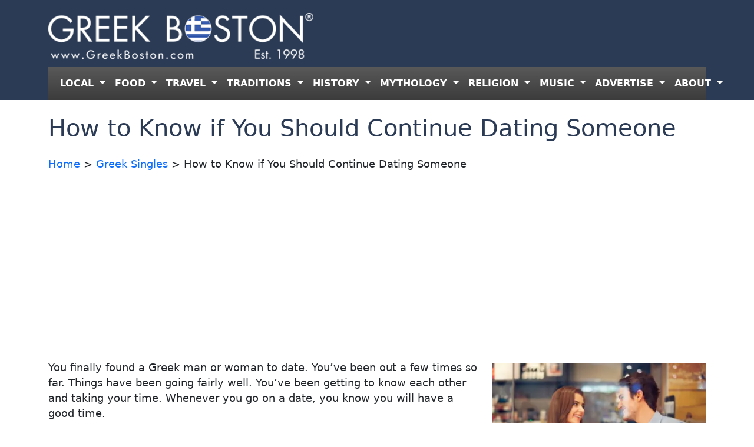

--- FILE ---
content_type: text/html; charset=UTF-8
request_url: https://www.greekboston.com/greek-singles/continue-dating-someone/
body_size: 17781
content:
<!DOCTYPE html>
<html lang="en-US">
<head>
	<meta charset="UTF-8">
	<meta name="viewport" content="width=device-width, initial-scale=1, shrink-to-fit=no">

	<link rel="stylesheet" href="https://cdn.jsdelivr.net/npm/bootstrap-icons@1.11.3/font/bootstrap-icons.min.css">

	<meta name='robots' content='index, follow, max-image-preview:large, max-snippet:-1, max-video-preview:-1' />

	<!-- This site is optimized with the Yoast SEO Premium plugin v26.5 (Yoast SEO v26.7) - https://yoast.com/wordpress/plugins/seo/ -->
	<title>How to Know if You Should Continue Dating Someone</title>
	<meta name="description" content="You found a Greek man or woman to date and things seem to be going well, but you&#039;re not 100% sure. Here&#039;s how know if you should continue dating someone." />
	<link rel="canonical" href="https://www.greekboston.com/greek-singles/continue-dating-someone/" />
	<meta property="og:locale" content="en_US" />
	<meta property="og:type" content="article" />
	<meta property="og:title" content="How to Know if You Should Continue Dating Someone" />
	<meta property="og:description" content="You found a Greek man or woman to date and things seem to be going well, but you&#039;re not 100% sure. Here&#039;s how know if you should continue dating someone." />
	<meta property="og:url" content="https://www.greekboston.com/greek-singles/continue-dating-someone/" />
	<meta property="article:published_time" content="2014-09-26T17:21:47+00:00" />
	<meta property="article:modified_time" content="2016-03-29T16:00:44+00:00" />
	<meta property="og:image" content="https://e498h76z5mp.exactdn.com/wp-content/uploads/2014/09/178025732.jpg" />
	<meta property="og:image:width" content="507" />
	<meta property="og:image:height" content="338" />
	<meta property="og:image:type" content="image/jpeg" />
	<meta name="author" content="Greek Boston" />
	<meta name="twitter:label1" content="Written by" />
	<meta name="twitter:data1" content="Greek Boston" />
	<meta name="twitter:label2" content="Est. reading time" />
	<meta name="twitter:data2" content="3 minutes" />
	<script type="application/ld+json" class="yoast-schema-graph">{"@context":"https://schema.org","@graph":[{"@type":"Article","@id":"https://www.greekboston.com/greek-singles/continue-dating-someone/#article","isPartOf":{"@id":"https://www.greekboston.com/greek-singles/continue-dating-someone/"},"author":{"name":"Greek Boston","@id":"https://www.greekboston.com/#/schema/person/092102974ef358b29fbf291dab79c194"},"headline":"How to Know if You Should Continue Dating Someone","datePublished":"2014-09-26T17:21:47+00:00","dateModified":"2016-03-29T16:00:44+00:00","mainEntityOfPage":{"@id":"https://www.greekboston.com/greek-singles/continue-dating-someone/"},"wordCount":619,"image":{"@id":"https://www.greekboston.com/greek-singles/continue-dating-someone/#primaryimage"},"thumbnailUrl":"https://e498h76z5mp.exactdn.com/wp-content/uploads/2014/09/178025732.jpg?quality=65","articleSection":["Greek Singles"],"inLanguage":"en-US"},{"@type":"WebPage","@id":"https://www.greekboston.com/greek-singles/continue-dating-someone/","url":"https://www.greekboston.com/greek-singles/continue-dating-someone/","name":"How to Know if You Should Continue Dating Someone","isPartOf":{"@id":"https://www.greekboston.com/#website"},"primaryImageOfPage":{"@id":"https://www.greekboston.com/greek-singles/continue-dating-someone/#primaryimage"},"image":{"@id":"https://www.greekboston.com/greek-singles/continue-dating-someone/#primaryimage"},"thumbnailUrl":"https://e498h76z5mp.exactdn.com/wp-content/uploads/2014/09/178025732.jpg?quality=65","datePublished":"2014-09-26T17:21:47+00:00","dateModified":"2016-03-29T16:00:44+00:00","author":{"@id":"https://www.greekboston.com/#/schema/person/092102974ef358b29fbf291dab79c194"},"description":"You found a Greek man or woman to date and things seem to be going well, but you're not 100% sure. Here's how know if you should continue dating someone.","breadcrumb":{"@id":"https://www.greekboston.com/greek-singles/continue-dating-someone/#breadcrumb"},"inLanguage":"en-US","potentialAction":[{"@type":"ReadAction","target":["https://www.greekboston.com/greek-singles/continue-dating-someone/"]}]},{"@type":"ImageObject","inLanguage":"en-US","@id":"https://www.greekboston.com/greek-singles/continue-dating-someone/#primaryimage","url":"https://e498h76z5mp.exactdn.com/wp-content/uploads/2014/09/178025732.jpg?quality=65","contentUrl":"https://e498h76z5mp.exactdn.com/wp-content/uploads/2014/09/178025732.jpg?quality=65","width":507,"height":338},{"@type":"BreadcrumbList","@id":"https://www.greekboston.com/greek-singles/continue-dating-someone/#breadcrumb","itemListElement":[{"@type":"ListItem","position":1,"name":"Home","item":"https://www.greekboston.com/"},{"@type":"ListItem","position":2,"name":"How to Know if You Should Continue Dating Someone"}]},{"@type":"WebSite","@id":"https://www.greekboston.com/#website","url":"https://www.greekboston.com/","name":"","description":"Est. 1998 - For Greeks To Support Local Greeks","potentialAction":[{"@type":"SearchAction","target":{"@type":"EntryPoint","urlTemplate":"https://www.greekboston.com/?s={search_term_string}"},"query-input":{"@type":"PropertyValueSpecification","valueRequired":true,"valueName":"search_term_string"}}],"inLanguage":"en-US"},{"@type":"Person","@id":"https://www.greekboston.com/#/schema/person/092102974ef358b29fbf291dab79c194","name":"Greek Boston","image":{"@type":"ImageObject","inLanguage":"en-US","@id":"https://www.greekboston.com/#/schema/person/image/","url":"https://secure.gravatar.com/avatar/c6b00572e37377a3ddd29befd6a1230feaef8e15fdbd05e4bc9fdb17b148a885?s=96&d=mm&r=g","contentUrl":"https://secure.gravatar.com/avatar/c6b00572e37377a3ddd29befd6a1230feaef8e15fdbd05e4bc9fdb17b148a885?s=96&d=mm&r=g","caption":"Greek Boston"},"url":"https://www.greekboston.com/author/greekboston-com/"}]}</script>
	<!-- / Yoast SEO Premium plugin. -->


<link rel='dns-prefetch' href='//e498h76z5mp.exactdn.com' />
<link rel='preconnect' href='//e498h76z5mp.exactdn.com' />
<link rel="alternate" type="application/rss+xml" title=" &raquo; Feed" href="https://www.greekboston.com/feed/" />
<link rel="alternate" type="application/rss+xml" title=" &raquo; Comments Feed" href="https://www.greekboston.com/comments/feed/" />
<link rel="alternate" type="text/calendar" title=" &raquo; iCal Feed" href="https://www.greekboston.com/events/?ical=1" />
<link rel="alternate" title="oEmbed (JSON)" type="application/json+oembed" href="https://www.greekboston.com/wp-json/oembed/1.0/embed?url=https%3A%2F%2Fwww.greekboston.com%2Fgreek-singles%2Fcontinue-dating-someone%2F" />
<link rel="alternate" title="oEmbed (XML)" type="text/xml+oembed" href="https://www.greekboston.com/wp-json/oembed/1.0/embed?url=https%3A%2F%2Fwww.greekboston.com%2Fgreek-singles%2Fcontinue-dating-someone%2F&#038;format=xml" />
<style id='wp-img-auto-sizes-contain-inline-css' type='text/css'>
img:is([sizes=auto i],[sizes^="auto," i]){contain-intrinsic-size:3000px 1500px}
/*# sourceURL=wp-img-auto-sizes-contain-inline-css */
</style>
<style id='wp-emoji-styles-inline-css' type='text/css'>

	img.wp-smiley, img.emoji {
		display: inline !important;
		border: none !important;
		box-shadow: none !important;
		height: 1em !important;
		width: 1em !important;
		margin: 0 0.07em !important;
		vertical-align: -0.1em !important;
		background: none !important;
		padding: 0 !important;
	}
/*# sourceURL=wp-emoji-styles-inline-css */
</style>
<link rel='stylesheet' id='wp-block-library-css' href='https://e498h76z5mp.exactdn.com/wp-includes/css/dist/block-library/style.min.css?ver=6.9' type='text/css' media='all' />
<style id='global-styles-inline-css' type='text/css'>
:root{--wp--preset--aspect-ratio--square: 1;--wp--preset--aspect-ratio--4-3: 4/3;--wp--preset--aspect-ratio--3-4: 3/4;--wp--preset--aspect-ratio--3-2: 3/2;--wp--preset--aspect-ratio--2-3: 2/3;--wp--preset--aspect-ratio--16-9: 16/9;--wp--preset--aspect-ratio--9-16: 9/16;--wp--preset--color--black: #000000;--wp--preset--color--cyan-bluish-gray: #abb8c3;--wp--preset--color--white: #ffffff;--wp--preset--color--pale-pink: #f78da7;--wp--preset--color--vivid-red: #cf2e2e;--wp--preset--color--luminous-vivid-orange: #ff6900;--wp--preset--color--luminous-vivid-amber: #fcb900;--wp--preset--color--light-green-cyan: #7bdcb5;--wp--preset--color--vivid-green-cyan: #00d084;--wp--preset--color--pale-cyan-blue: #8ed1fc;--wp--preset--color--vivid-cyan-blue: #0693e3;--wp--preset--color--vivid-purple: #9b51e0;--wp--preset--gradient--vivid-cyan-blue-to-vivid-purple: linear-gradient(135deg,rgb(6,147,227) 0%,rgb(155,81,224) 100%);--wp--preset--gradient--light-green-cyan-to-vivid-green-cyan: linear-gradient(135deg,rgb(122,220,180) 0%,rgb(0,208,130) 100%);--wp--preset--gradient--luminous-vivid-amber-to-luminous-vivid-orange: linear-gradient(135deg,rgb(252,185,0) 0%,rgb(255,105,0) 100%);--wp--preset--gradient--luminous-vivid-orange-to-vivid-red: linear-gradient(135deg,rgb(255,105,0) 0%,rgb(207,46,46) 100%);--wp--preset--gradient--very-light-gray-to-cyan-bluish-gray: linear-gradient(135deg,rgb(238,238,238) 0%,rgb(169,184,195) 100%);--wp--preset--gradient--cool-to-warm-spectrum: linear-gradient(135deg,rgb(74,234,220) 0%,rgb(151,120,209) 20%,rgb(207,42,186) 40%,rgb(238,44,130) 60%,rgb(251,105,98) 80%,rgb(254,248,76) 100%);--wp--preset--gradient--blush-light-purple: linear-gradient(135deg,rgb(255,206,236) 0%,rgb(152,150,240) 100%);--wp--preset--gradient--blush-bordeaux: linear-gradient(135deg,rgb(254,205,165) 0%,rgb(254,45,45) 50%,rgb(107,0,62) 100%);--wp--preset--gradient--luminous-dusk: linear-gradient(135deg,rgb(255,203,112) 0%,rgb(199,81,192) 50%,rgb(65,88,208) 100%);--wp--preset--gradient--pale-ocean: linear-gradient(135deg,rgb(255,245,203) 0%,rgb(182,227,212) 50%,rgb(51,167,181) 100%);--wp--preset--gradient--electric-grass: linear-gradient(135deg,rgb(202,248,128) 0%,rgb(113,206,126) 100%);--wp--preset--gradient--midnight: linear-gradient(135deg,rgb(2,3,129) 0%,rgb(40,116,252) 100%);--wp--preset--font-size--small: 13px;--wp--preset--font-size--medium: 20px;--wp--preset--font-size--large: 36px;--wp--preset--font-size--x-large: 42px;--wp--preset--spacing--20: 0.44rem;--wp--preset--spacing--30: 0.67rem;--wp--preset--spacing--40: 1rem;--wp--preset--spacing--50: 1.5rem;--wp--preset--spacing--60: 2.25rem;--wp--preset--spacing--70: 3.38rem;--wp--preset--spacing--80: 5.06rem;--wp--preset--shadow--natural: 6px 6px 9px rgba(0, 0, 0, 0.2);--wp--preset--shadow--deep: 12px 12px 50px rgba(0, 0, 0, 0.4);--wp--preset--shadow--sharp: 6px 6px 0px rgba(0, 0, 0, 0.2);--wp--preset--shadow--outlined: 6px 6px 0px -3px rgb(255, 255, 255), 6px 6px rgb(0, 0, 0);--wp--preset--shadow--crisp: 6px 6px 0px rgb(0, 0, 0);}:where(.is-layout-flex){gap: 0.5em;}:where(.is-layout-grid){gap: 0.5em;}body .is-layout-flex{display: flex;}.is-layout-flex{flex-wrap: wrap;align-items: center;}.is-layout-flex > :is(*, div){margin: 0;}body .is-layout-grid{display: grid;}.is-layout-grid > :is(*, div){margin: 0;}:where(.wp-block-columns.is-layout-flex){gap: 2em;}:where(.wp-block-columns.is-layout-grid){gap: 2em;}:where(.wp-block-post-template.is-layout-flex){gap: 1.25em;}:where(.wp-block-post-template.is-layout-grid){gap: 1.25em;}.has-black-color{color: var(--wp--preset--color--black) !important;}.has-cyan-bluish-gray-color{color: var(--wp--preset--color--cyan-bluish-gray) !important;}.has-white-color{color: var(--wp--preset--color--white) !important;}.has-pale-pink-color{color: var(--wp--preset--color--pale-pink) !important;}.has-vivid-red-color{color: var(--wp--preset--color--vivid-red) !important;}.has-luminous-vivid-orange-color{color: var(--wp--preset--color--luminous-vivid-orange) !important;}.has-luminous-vivid-amber-color{color: var(--wp--preset--color--luminous-vivid-amber) !important;}.has-light-green-cyan-color{color: var(--wp--preset--color--light-green-cyan) !important;}.has-vivid-green-cyan-color{color: var(--wp--preset--color--vivid-green-cyan) !important;}.has-pale-cyan-blue-color{color: var(--wp--preset--color--pale-cyan-blue) !important;}.has-vivid-cyan-blue-color{color: var(--wp--preset--color--vivid-cyan-blue) !important;}.has-vivid-purple-color{color: var(--wp--preset--color--vivid-purple) !important;}.has-black-background-color{background-color: var(--wp--preset--color--black) !important;}.has-cyan-bluish-gray-background-color{background-color: var(--wp--preset--color--cyan-bluish-gray) !important;}.has-white-background-color{background-color: var(--wp--preset--color--white) !important;}.has-pale-pink-background-color{background-color: var(--wp--preset--color--pale-pink) !important;}.has-vivid-red-background-color{background-color: var(--wp--preset--color--vivid-red) !important;}.has-luminous-vivid-orange-background-color{background-color: var(--wp--preset--color--luminous-vivid-orange) !important;}.has-luminous-vivid-amber-background-color{background-color: var(--wp--preset--color--luminous-vivid-amber) !important;}.has-light-green-cyan-background-color{background-color: var(--wp--preset--color--light-green-cyan) !important;}.has-vivid-green-cyan-background-color{background-color: var(--wp--preset--color--vivid-green-cyan) !important;}.has-pale-cyan-blue-background-color{background-color: var(--wp--preset--color--pale-cyan-blue) !important;}.has-vivid-cyan-blue-background-color{background-color: var(--wp--preset--color--vivid-cyan-blue) !important;}.has-vivid-purple-background-color{background-color: var(--wp--preset--color--vivid-purple) !important;}.has-black-border-color{border-color: var(--wp--preset--color--black) !important;}.has-cyan-bluish-gray-border-color{border-color: var(--wp--preset--color--cyan-bluish-gray) !important;}.has-white-border-color{border-color: var(--wp--preset--color--white) !important;}.has-pale-pink-border-color{border-color: var(--wp--preset--color--pale-pink) !important;}.has-vivid-red-border-color{border-color: var(--wp--preset--color--vivid-red) !important;}.has-luminous-vivid-orange-border-color{border-color: var(--wp--preset--color--luminous-vivid-orange) !important;}.has-luminous-vivid-amber-border-color{border-color: var(--wp--preset--color--luminous-vivid-amber) !important;}.has-light-green-cyan-border-color{border-color: var(--wp--preset--color--light-green-cyan) !important;}.has-vivid-green-cyan-border-color{border-color: var(--wp--preset--color--vivid-green-cyan) !important;}.has-pale-cyan-blue-border-color{border-color: var(--wp--preset--color--pale-cyan-blue) !important;}.has-vivid-cyan-blue-border-color{border-color: var(--wp--preset--color--vivid-cyan-blue) !important;}.has-vivid-purple-border-color{border-color: var(--wp--preset--color--vivid-purple) !important;}.has-vivid-cyan-blue-to-vivid-purple-gradient-background{background: var(--wp--preset--gradient--vivid-cyan-blue-to-vivid-purple) !important;}.has-light-green-cyan-to-vivid-green-cyan-gradient-background{background: var(--wp--preset--gradient--light-green-cyan-to-vivid-green-cyan) !important;}.has-luminous-vivid-amber-to-luminous-vivid-orange-gradient-background{background: var(--wp--preset--gradient--luminous-vivid-amber-to-luminous-vivid-orange) !important;}.has-luminous-vivid-orange-to-vivid-red-gradient-background{background: var(--wp--preset--gradient--luminous-vivid-orange-to-vivid-red) !important;}.has-very-light-gray-to-cyan-bluish-gray-gradient-background{background: var(--wp--preset--gradient--very-light-gray-to-cyan-bluish-gray) !important;}.has-cool-to-warm-spectrum-gradient-background{background: var(--wp--preset--gradient--cool-to-warm-spectrum) !important;}.has-blush-light-purple-gradient-background{background: var(--wp--preset--gradient--blush-light-purple) !important;}.has-blush-bordeaux-gradient-background{background: var(--wp--preset--gradient--blush-bordeaux) !important;}.has-luminous-dusk-gradient-background{background: var(--wp--preset--gradient--luminous-dusk) !important;}.has-pale-ocean-gradient-background{background: var(--wp--preset--gradient--pale-ocean) !important;}.has-electric-grass-gradient-background{background: var(--wp--preset--gradient--electric-grass) !important;}.has-midnight-gradient-background{background: var(--wp--preset--gradient--midnight) !important;}.has-small-font-size{font-size: var(--wp--preset--font-size--small) !important;}.has-medium-font-size{font-size: var(--wp--preset--font-size--medium) !important;}.has-large-font-size{font-size: var(--wp--preset--font-size--large) !important;}.has-x-large-font-size{font-size: var(--wp--preset--font-size--x-large) !important;}
/*# sourceURL=global-styles-inline-css */
</style>

<style id='classic-theme-styles-inline-css' type='text/css'>
/*! This file is auto-generated */
.wp-block-button__link{color:#fff;background-color:#32373c;border-radius:9999px;box-shadow:none;text-decoration:none;padding:calc(.667em + 2px) calc(1.333em + 2px);font-size:1.125em}.wp-block-file__button{background:#32373c;color:#fff;text-decoration:none}
/*# sourceURL=/wp-includes/css/classic-themes.min.css */
</style>
<link rel='stylesheet' id='chld_thm_cfg_parent-css' href='https://e498h76z5mp.exactdn.com/wp-content/themes/greek-boston-2-0/style.css?m=1738250084' type='text/css' media='all' />
<link rel='stylesheet' id='style-css' href='https://e498h76z5mp.exactdn.com/wp-content/themes/greek-boston-2-0-child/style.css?ver=3.5.4.1733774260' type='text/css' media='all' />
<link rel='stylesheet' id='main-css' href='https://e498h76z5mp.exactdn.com/wp-content/themes/greek-boston-2-0/build/main.css?ver=3.5.4.1733774260' type='text/css' media='all' />
<link rel='stylesheet' id='heateor_sss_frontend_css-css' href='https://e498h76z5mp.exactdn.com/wp-content/plugins/sassy-social-share/public/css/sassy-social-share-public.css?ver=3.3.79' type='text/css' media='all' />
<style id='heateor_sss_frontend_css-inline-css' type='text/css'>
.heateor_sss_button_instagram span.heateor_sss_svg,a.heateor_sss_instagram span.heateor_sss_svg{background:radial-gradient(circle at 30% 107%,#fdf497 0,#fdf497 5%,#fd5949 45%,#d6249f 60%,#285aeb 90%)}.heateor_sss_horizontal_sharing .heateor_sss_svg,.heateor_sss_standard_follow_icons_container .heateor_sss_svg{color:#fff;border-width:0px;border-style:solid;border-color:transparent}.heateor_sss_horizontal_sharing .heateorSssTCBackground{color:#666}.heateor_sss_horizontal_sharing span.heateor_sss_svg:hover,.heateor_sss_standard_follow_icons_container span.heateor_sss_svg:hover{border-color:transparent;}.heateor_sss_vertical_sharing span.heateor_sss_svg,.heateor_sss_floating_follow_icons_container span.heateor_sss_svg{color:#fff;border-width:0px;border-style:solid;border-color:transparent;}.heateor_sss_vertical_sharing .heateorSssTCBackground{color:#666;}.heateor_sss_vertical_sharing span.heateor_sss_svg:hover,.heateor_sss_floating_follow_icons_container span.heateor_sss_svg:hover{border-color:transparent;}@media screen and (max-width:783px) {.heateor_sss_vertical_sharing{display:none!important}}
/*# sourceURL=heateor_sss_frontend_css-inline-css */
</style>
<script src="https://e498h76z5mp.exactdn.com/wp-includes/js/jquery/jquery.min.js?ver=3.7.1" id="jquery-core-js"></script>
<script src="https://e498h76z5mp.exactdn.com/wp-includes/js/jquery/jquery-migrate.min.js?ver=3.4.1" id="jquery-migrate-js"></script>
<link rel="https://api.w.org/" href="https://www.greekboston.com/wp-json/" /><link rel="alternate" title="JSON" type="application/json" href="https://www.greekboston.com/wp-json/wp/v2/posts/43145" /><link rel="EditURI" type="application/rsd+xml" title="RSD" href="https://www.greekboston.com/xmlrpc.php?rsd" />
<meta name="generator" content="WordPress 6.9" />
<link rel='shortlink' href='https://www.greekboston.com/?p=43145' />
<meta name="tec-api-version" content="v1"><meta name="tec-api-origin" content="https://www.greekboston.com"><link rel="alternate" href="https://www.greekboston.com/wp-json/tribe/events/v1/" /><noscript><style>.lazyload[data-src]{display:none !important;}</style></noscript><style>.lazyload{background-image:none !important;}.lazyload:before{background-image:none !important;}</style><link rel="icon" href="https://e498h76z5mp.exactdn.com/wp-content/uploads/2025/01/gb-192.png?quality=65&#038;resize=32%2C32" sizes="32x32" />
<link rel="icon" href="https://e498h76z5mp.exactdn.com/wp-content/uploads/2025/01/gb-192.png?quality=65&#038;resize=192%2C192" sizes="192x192" />
<link rel="apple-touch-icon" href="https://e498h76z5mp.exactdn.com/wp-content/uploads/2025/01/gb-192.png?quality=65&#038;resize=180%2C180" />
<meta name="msapplication-TileImage" content="https://e498h76z5mp.exactdn.com/wp-content/uploads/2025/01/gb-192.png?quality=65&#038;resize=192%2C192" />
		
<!-- Responsive Select CSS 
================================================================ -->
<style type="text/css" id="responsive-select-css">
.responsiveSelectContainer select.responsiveMenuSelect, select.responsiveMenuSelect{
	display:none;
}

@media (max-width: 1060px) {
	.responsiveSelectContainer{
		border:none !important;
		background:none !important;
		box-shadow:none !important;
		height:auto !important;
		max-height:none !important;
		visibility:visible !important;
	}
	.responsiveSelectContainer ul, ul.responsiveSelectFullMenu, #megaMenu ul.megaMenu.responsiveSelectFullMenu{
		display: none !important;
	}
	.responsiveSelectContainer select.responsiveMenuSelect, select.responsiveMenuSelect { 
		display: inline-block; 
		width:100%;
	}
}	
</style>
<!-- end Responsive Select CSS -->

<!-- Responsive Select JS
================================================================ -->
<script type="text/javascript">
jQuery(document).ready( function($){
	$( '.responsiveMenuSelect' ).change(function() {
		var loc = $(this).find( 'option:selected' ).val();
		if( loc != '' && loc != '#' ) window.location = loc;
	});
	//$( '.responsiveMenuSelect' ).val('');
});
</script>
<!-- end Responsive Select JS -->
		
</head>


<body class="wp-singular post-template-default single single-post postid-43145 single-format-standard wp-theme-greek-boston-2-0 wp-child-theme-greek-boston-2-0-child tribe-no-js">


<a href="#main" class="visually-hidden-focusable">Skip to main content</a>

<div id="wrapper">
<header class="bg-blue sticky-top">
<div class="container">
	<div class="row py-2 gy-2">
		<div class="col-md-8">
			<div class="row gx-2">
				<div class="col-3 col-sm-2 order-1 order-xl-2 navbar navbar-expand-xl" style="background:none;">
					<button class="navbar-toggler" style="background:#3c3c3c !important; border:2px solid #777;" type="button" data-bs-toggle="collapse" data-bs-target="#navbar" aria-controls="navbar" aria-expanded="false" aria-label="Toggle navigation">
						<span class="navbar-toggler-icon" style="filter: invert(100%);"></span>
					</button>
				</div><!-- /col -->
				<div class="col-9 col-sm-10 order-2 order-xl-1">
			
					<a class="navbar-brand" href="https://www.greekboston.com" title="" rel="home" data-wpel-link="internal">
													<img class="img-fluid lazyload" src="[data-uri]" alt="" data-src="https://e498h76z5mp.exactdn.com/wp-content/uploads/2025/01/logo-plain_2.png?quality=65" decoding="async" data-eio-rwidth="450" data-eio-rheight="90" /><noscript><img class="img-fluid" src="https://e498h76z5mp.exactdn.com/wp-content/uploads/2025/01/logo-plain_2.png?quality=65" alt="" data-eio="l" /></noscript>
											</a>
				</div><!-- /col -->
			</div><!-- /row -->
		</div><!-- /col -->
		<div class="col-md-4 text-end">
								
		</div><!-- /col -->

	</div><!-- /row -->

	<nav  class="navbar bg-gray navbar-expand-xl " data-bs-theme="dark">
		<div class="container">


			<div id="navbar" class="collapse navbar-collapse">
				<ul id="menu-header" class="navbar-nav nav-justified w-100"><li itemscope="itemscope" itemtype="https://www.schema.org/SiteNavigationElement" id="menu-item-90631" class="menu-item menu-item-type-custom menu-item-object-custom menu-item-has-children nav-item menu-item-90631 dropdown"><a title="LOCAL" role="menuitem" href="#" data-bs-toggle="dropdown" class="nav-link dropdown-toggle" aria-expanded="false">LOCAL <span class="caret"></span></a><ul role="menu" class="dropdown-menu"><li itemscope="itemscope" itemtype="https://www.schema.org/SiteNavigationElement" id="menu-item-48249" class="menu-item menu-item-type-custom menu-item-object-custom menu-item-48249"><a title="Local Greek Events" role="menuitem" href="https://www.greekboston.com/events/" class="dropdown-item" data-wpel-link="internal">Local Greek Events</a></li>
<li itemscope="itemscope" itemtype="https://www.schema.org/SiteNavigationElement" id="menu-item-48250" class="menu-item menu-item-type-custom menu-item-object-custom menu-item-48250"><a title="Local Greek Festivals" role="menuitem" href="https://www.greekboston.com/events/category/festivals/" class="dropdown-item" data-wpel-link="internal">Local Greek Festivals</a></li>
<li itemscope="itemscope" itemtype="https://www.schema.org/SiteNavigationElement" id="menu-item-44706" class="menu-item menu-item-type-custom menu-item-object-custom menu-item-44706"><a title="Local Greek Churches" role="menuitem" href="https://www.greekboston.com/local-greek-church-listings/" class="dropdown-item" data-wpel-link="internal">Local Greek Churches</a></li>
<li itemscope="itemscope" itemtype="https://www.schema.org/SiteNavigationElement" id="menu-item-44704" class="menu-item menu-item-type-custom menu-item-object-custom menu-item-44704"><a title="Local Greek Businesses" role="menuitem" href="https://www.greekboston.com/blue/" class="dropdown-item" data-wpel-link="internal">Local Greek Businesses</a></li>
</ul>
</li>
<li itemscope="itemscope" itemtype="https://www.schema.org/SiteNavigationElement" id="menu-item-90632" class="menu-item menu-item-type-custom menu-item-object-custom menu-item-has-children nav-item menu-item-90632 dropdown"><a title="FOOD" role="menuitem" href="#" data-bs-toggle="dropdown" class="nav-link dropdown-toggle" aria-expanded="false">FOOD <span class="caret"></span></a><ul role="menu" class="dropdown-menu"><li itemscope="itemscope" itemtype="https://www.schema.org/SiteNavigationElement" id="menu-item-90630" class="menu-item menu-item-type-custom menu-item-object-custom menu-item-90630"><a title="Greek Food Recipes" role="menuitem" href="https://www.greekboston.com/food/" class="dropdown-item" data-wpel-link="internal">Greek Food Recipes</a></li>
<li itemscope="itemscope" itemtype="https://www.schema.org/SiteNavigationElement" id="menu-item-90625" class="menu-item menu-item-type-custom menu-item-object-custom menu-item-90625"><a title="Greek Cooking Info" role="menuitem" href="https://www.greekboston.com/cooking/" class="dropdown-item" data-wpel-link="internal">Greek Cooking Info</a></li>
<li itemscope="itemscope" itemtype="https://www.schema.org/SiteNavigationElement" id="menu-item-59761" class="menu-item menu-item-type-custom menu-item-object-custom menu-item-59761"><a title="Greek Spices" role="menuitem" href="https://www.greekboston.com/herbs-spices/" class="dropdown-item" data-wpel-link="internal">Greek Spices</a></li>
<li itemscope="itemscope" itemtype="https://www.schema.org/SiteNavigationElement" id="menu-item-79851" class="menu-item menu-item-type-custom menu-item-object-custom menu-item-79851"><a title="Greek Cheeses" role="menuitem" href="https://www.greekboston.com/cheese/" class="dropdown-item" data-wpel-link="internal">Greek Cheeses</a></li>
<li itemscope="itemscope" itemtype="https://www.schema.org/SiteNavigationElement" id="menu-item-78660" class="menu-item menu-item-type-custom menu-item-object-custom menu-item-78660"><a title="Greek Olives" role="menuitem" href="https://www.greekboston.com/olives/" class="dropdown-item" data-wpel-link="internal">Greek Olives</a></li>
<li itemscope="itemscope" itemtype="https://www.schema.org/SiteNavigationElement" id="menu-item-55565" class="menu-item menu-item-type-custom menu-item-object-custom menu-item-55565"><a title="Greek Coffee" role="menuitem" href="https://www.greekboston.com/category/food/coffee-recipes/" class="dropdown-item" data-wpel-link="internal">Greek Coffee</a></li>
<li itemscope="itemscope" itemtype="https://www.schema.org/SiteNavigationElement" id="menu-item-60362" class="menu-item menu-item-type-custom menu-item-object-custom menu-item-60362"><a title="Greek Wines" role="menuitem" href="https://www.greekboston.com/wine/" class="dropdown-item" data-wpel-link="internal">Greek Wines</a></li>
<li itemscope="itemscope" itemtype="https://www.schema.org/SiteNavigationElement" id="menu-item-78358" class="menu-item menu-item-type-custom menu-item-object-custom menu-item-78358"><a title="Greek Beers" role="menuitem" href="https://www.greekboston.com/category/beer/" class="dropdown-item" data-wpel-link="internal">Greek Beers</a></li>
</ul>
</li>
<li itemscope="itemscope" itemtype="https://www.schema.org/SiteNavigationElement" id="menu-item-90633" class="menu-item menu-item-type-custom menu-item-object-custom menu-item-has-children nav-item menu-item-90633 dropdown"><a title="TRAVEL" role="menuitem" href="#" data-bs-toggle="dropdown" class="nav-link dropdown-toggle" aria-expanded="false">TRAVEL <span class="caret"></span></a><ul role="menu" class="dropdown-menu"><li itemscope="itemscope" itemtype="https://www.schema.org/SiteNavigationElement" id="menu-item-90642" class="menu-item menu-item-type-custom menu-item-object-custom menu-item-90642"><a title="Greece Travel Guide" role="menuitem" href="https://www.greekboston.com/travel/" class="dropdown-item" data-wpel-link="internal">Greece Travel Guide</a></li>
</ul>
</li>
<li itemscope="itemscope" itemtype="https://www.schema.org/SiteNavigationElement" id="menu-item-59582" class="menu-item menu-item-type-custom menu-item-object-custom menu-item-has-children nav-item menu-item-59582 dropdown"><a title="TRADITIONS" role="menuitem" href="#" data-bs-toggle="dropdown" class="nav-link dropdown-toggle" aria-expanded="false">TRADITIONS <span class="caret"></span></a><ul role="menu" class="dropdown-menu"><li itemscope="itemscope" itemtype="https://www.schema.org/SiteNavigationElement" id="menu-item-59583" class="menu-item menu-item-type-custom menu-item-object-custom menu-item-59583"><a title="Wedding Traditions" role="menuitem" href="https://www.greekboston.com/wedding/" class="dropdown-item" data-wpel-link="internal">Wedding Traditions</a></li>
<li itemscope="itemscope" itemtype="https://www.schema.org/SiteNavigationElement" id="menu-item-59584" class="menu-item menu-item-type-custom menu-item-object-custom menu-item-59584"><a title="Baptism Traditions" role="menuitem" href="https://www.greekboston.com/christening/" class="dropdown-item" data-wpel-link="internal">Baptism Traditions</a></li>
<li itemscope="itemscope" itemtype="https://www.schema.org/SiteNavigationElement" id="menu-item-56328" class="menu-item menu-item-type-custom menu-item-object-custom menu-item-56328"><a title="Dance Lessons" role="menuitem" href="https://www.greekboston.com/dance-lessons/" class="dropdown-item" data-wpel-link="internal">Dance Lessons</a></li>
<li itemscope="itemscope" itemtype="https://www.schema.org/SiteNavigationElement" id="menu-item-72778" class="menu-item menu-item-type-custom menu-item-object-custom menu-item-72778"><a title="Learning Greek" role="menuitem" href="https://www.greekboston.com/learn-speak/" class="dropdown-item" data-wpel-link="internal">Learning Greek</a></li>
<li itemscope="itemscope" itemtype="https://www.schema.org/SiteNavigationElement" id="menu-item-53937" class="menu-item menu-item-type-custom menu-item-object-custom menu-item-53937"><a title="Easter Traditions" role="menuitem" href="https://www.greekboston.com/category/easter/" class="dropdown-item" data-wpel-link="internal">Easter Traditions</a></li>
<li itemscope="itemscope" itemtype="https://www.schema.org/SiteNavigationElement" id="menu-item-58767" class="menu-item menu-item-type-custom menu-item-object-custom menu-item-58767"><a title="Christmas Traditions" role="menuitem" href="https://www.greekboston.com/christmas/" class="dropdown-item" data-wpel-link="internal">Christmas Traditions</a></li>
<li itemscope="itemscope" itemtype="https://www.schema.org/SiteNavigationElement" id="menu-item-58768" class="menu-item menu-item-type-custom menu-item-object-custom menu-item-58768"><a title="New Year Traditions" role="menuitem" href="https://www.greekboston.com/new-year/" class="dropdown-item" data-wpel-link="internal">New Year Traditions</a></li>
<li itemscope="itemscope" itemtype="https://www.schema.org/SiteNavigationElement" id="menu-item-90649" class="menu-item menu-item-type-custom menu-item-object-custom menu-item-90649"><a title="Greek Dating Info" role="menuitem" href="https://www.greekboston.com/greek-singles/" class="dropdown-item" data-wpel-link="internal">Greek Dating Info</a></li>
</ul>
</li>
<li itemscope="itemscope" itemtype="https://www.schema.org/SiteNavigationElement" id="menu-item-59567" class="menu-item menu-item-type-custom menu-item-object-custom menu-item-has-children nav-item menu-item-59567 dropdown"><a title="HISTORY" role="menuitem" href="#" data-bs-toggle="dropdown" class="nav-link dropdown-toggle" aria-expanded="false">HISTORY <span class="caret"></span></a><ul role="menu" class="dropdown-menu"><li itemscope="itemscope" itemtype="https://www.schema.org/SiteNavigationElement" id="menu-item-59568" class="menu-item menu-item-type-custom menu-item-object-custom menu-item-59568"><a title="Ancient Greek History" role="menuitem" href="https://www.greekboston.com/ancient-history/" class="dropdown-item" data-wpel-link="internal">Ancient Greek History</a></li>
<li itemscope="itemscope" itemtype="https://www.schema.org/SiteNavigationElement" id="menu-item-59569" class="menu-item menu-item-type-custom menu-item-object-custom menu-item-59569"><a title="Modern Greek History" role="menuitem" href="https://www.greekboston.com/modern-history/" class="dropdown-item" data-wpel-link="internal">Modern Greek History</a></li>
</ul>
</li>
<li itemscope="itemscope" itemtype="https://www.schema.org/SiteNavigationElement" id="menu-item-90634" class="menu-item menu-item-type-custom menu-item-object-custom menu-item-has-children nav-item menu-item-90634 dropdown"><a title="MYTHOLOGY" role="menuitem" href="#" data-bs-toggle="dropdown" class="nav-link dropdown-toggle" aria-expanded="false">MYTHOLOGY <span class="caret"></span></a><ul role="menu" class="dropdown-menu"><li itemscope="itemscope" itemtype="https://www.schema.org/SiteNavigationElement" id="menu-item-59571" class="menu-item menu-item-type-custom menu-item-object-custom menu-item-59571"><a title="Greek Mythology" role="menuitem" href="https://www.greekboston.com/mythology/" class="dropdown-item" data-wpel-link="internal">Greek Mythology</a></li>
</ul>
</li>
<li itemscope="itemscope" itemtype="https://www.schema.org/SiteNavigationElement" id="menu-item-90635" class="menu-item menu-item-type-custom menu-item-object-custom menu-item-has-children nav-item menu-item-90635 dropdown"><a title="RELIGION" role="menuitem" href="#" data-bs-toggle="dropdown" class="nav-link dropdown-toggle" aria-expanded="false">RELIGION <span class="caret"></span></a><ul role="menu" class="dropdown-menu"><li itemscope="itemscope" itemtype="https://www.schema.org/SiteNavigationElement" id="menu-item-90650" class="menu-item menu-item-type-custom menu-item-object-custom menu-item-90650"><a title="Greek Religious Info" role="menuitem" href="https://www.greekboston.com/religion/" class="dropdown-item" data-wpel-link="internal">Greek Religious Info</a></li>
<li itemscope="itemscope" itemtype="https://www.schema.org/SiteNavigationElement" id="menu-item-294" class="menu-item menu-item-type-post_type menu-item-object-page menu-item-294"><a title="Greek Name Day Calendar" role="menuitem" href="https://www.greekboston.com/name-days/" class="dropdown-item" data-wpel-link="internal">Greek Name Day Calendar</a></li>
</ul>
</li>
<li itemscope="itemscope" itemtype="https://www.schema.org/SiteNavigationElement" id="menu-item-86728" class="menu-item menu-item-type-custom menu-item-object-custom menu-item-has-children nav-item menu-item-86728 dropdown"><a title="MUSIC" role="menuitem" href="#" data-bs-toggle="dropdown" class="nav-link dropdown-toggle" aria-expanded="false">MUSIC <span class="caret"></span></a><ul role="menu" class="dropdown-menu"><li itemscope="itemscope" itemtype="https://www.schema.org/SiteNavigationElement" id="menu-item-89369" class="menu-item menu-item-type-custom menu-item-object-custom menu-item-89369"><a title="Top 20 Greek Music" role="menuitem" href="https://www.greekboston.com/top/" class="dropdown-item" data-wpel-link="internal">Top 20 Greek Music</a></li>
<li itemscope="itemscope" itemtype="https://www.schema.org/SiteNavigationElement" id="menu-item-36964" class="menu-item menu-item-type-post_type menu-item-object-page menu-item-36964"><a title="Classic Greek Music" role="menuitem" href="https://www.greekboston.com/classic-songs/" class="dropdown-item" data-wpel-link="internal">Classic Greek Music</a></li>
<li itemscope="itemscope" itemtype="https://www.schema.org/SiteNavigationElement" id="menu-item-39104" class="menu-item menu-item-type-post_type menu-item-object-page menu-item-39104"><a title="Tsiftetelia Greek Music" role="menuitem" href="https://www.greekboston.com/tsiftetelia-playlist/" class="dropdown-item" data-wpel-link="internal">Tsiftetelia Greek Music</a></li>
<li itemscope="itemscope" itemtype="https://www.schema.org/SiteNavigationElement" id="menu-item-36963" class="menu-item menu-item-type-post_type menu-item-object-page menu-item-36963"><a title="Zeibekika Greek Music" role="menuitem" href="https://www.greekboston.com/zebekika/" class="dropdown-item" data-wpel-link="internal">Zeibekika Greek Music</a></li>
</ul>
</li>
<li itemscope="itemscope" itemtype="https://www.schema.org/SiteNavigationElement" id="menu-item-92073" class="menu-item menu-item-type-custom menu-item-object-custom menu-item-has-children nav-item menu-item-92073 dropdown"><a title="ADVERTISE" role="menuitem" href="#" data-bs-toggle="dropdown" class="nav-link dropdown-toggle" aria-expanded="false">ADVERTISE <span class="caret"></span></a><ul role="menu" class="dropdown-menu"><li itemscope="itemscope" itemtype="https://www.schema.org/SiteNavigationElement" id="menu-item-92074" class="menu-item menu-item-type-custom menu-item-object-custom menu-item-92074"><a title="Advertising Info" role="menuitem" href="https://www.greekboston.com/advertising-information/" class="dropdown-item" data-wpel-link="internal">Advertising Info</a></li>
</ul>
</li>
<li itemscope="itemscope" itemtype="https://www.schema.org/SiteNavigationElement" id="menu-item-60371" class="menu-item menu-item-type-custom menu-item-object-custom menu-item-has-children nav-item menu-item-60371 dropdown"><a title="ABOUT" role="menuitem" href="#" data-bs-toggle="dropdown" class="nav-link dropdown-toggle" aria-expanded="false">ABOUT <span class="caret"></span></a><ul role="menu" class="dropdown-menu"><li itemscope="itemscope" itemtype="https://www.schema.org/SiteNavigationElement" id="menu-item-90636" class="menu-item menu-item-type-custom menu-item-object-custom menu-item-90636"><a title="About Greek Boston" role="menuitem" href="https://www.greekboston.com/about/" class="dropdown-item" data-wpel-link="internal">About Greek Boston</a></li>
<li itemscope="itemscope" itemtype="https://www.schema.org/SiteNavigationElement" id="menu-item-89394" class="menu-item menu-item-type-custom menu-item-object-custom menu-item-89394"><a title="Advertising Info" role="menuitem" href="https://www.greekboston.com/advertising-information/" class="dropdown-item" data-wpel-link="internal">Advertising Info</a></li>
</ul>
</li>
</ul>			</div><!-- /.navbar-collapse -->
		</div><!-- /container -->
	</nav><!-- /#header -->
</div><!-- /.container -->
</header>

<main class="py-3 bg-white">
<div class="container">

<div class="row gy-5">
	<div class="col-md-12">

		<div class="my-3">


<article id="post-43145" class="post-43145 post type-post status-publish format-standard has-post-thumbnail hentry category-greek-singles">
	<header class="page-header">
		<h1 class="page-title text-blue">How to Know if You Should Continue Dating Someone</h1>

            <div class="py-3">
							<a title="Go to ." href="https://www.greekboston.com" class="home" data-wpel-link="internal">Home</a> &gt; <a title="Go to the Greek Singles category archives." href="https://www.greekboston.com/category/greek-singles/" class="taxonomy category" data-wpel-link="internal">Greek Singles</a> &gt; How to Know if You Should Continue Dating Someone            </div>

	</header>





<div><div class="textwidget custom-html-widget"><script async src="https://pagead2.googlesyndication.com/pagead/js/adsbygoogle.js"></script>
<!-- GB New Sidebar AD 6-15-21 -->
<ins class="adsbygoogle" style="display: block;" data-ad-client="ca-pub-1522593806433134" data-ad-slot="2202656500" data-ad-format="auto" data-full-width-responsive="true"></ins>
<script>
     (adsbygoogle = window.adsbygoogle || []).push({});
</script></div></div>


	<div class="entry-content">
		<script async src="https://pagead2.googlesyndication.com/pagead/js/adsbygoogle.js"></script>
<script>
  (adsbygoogle = window.adsbygoogle || []).push({
    google_ad_client: "ca-pub-1522593806433134",
    enable_page_level_ads: true
  });
</script><p><img fetchpriority="high" decoding="async" class="alignright wp-image-43149 lazyload" src="[data-uri]" alt="Continue Dating Someone" width="363" height="242"   data-src="https://e498h76z5mp.exactdn.com/wp-content/uploads/2014/09/178025732.jpg?quality=65" data-srcset="https://e498h76z5mp.exactdn.com/wp-content/uploads/2014/09/178025732.jpg?quality=65 507w, https://e498h76z5mp.exactdn.com/wp-content/uploads/2014/09/178025732-250x166.jpg?quality=65 250w, https://e498h76z5mp.exactdn.com/wp-content/uploads/2014/09/178025732.jpg?quality=65&amp;w=101 101w, https://e498h76z5mp.exactdn.com/wp-content/uploads/2014/09/178025732.jpg?quality=65&amp;w=304 304w, https://e498h76z5mp.exactdn.com/wp-content/uploads/2014/09/178025732.jpg?quality=65&amp;w=405 405w" data-sizes="auto" data-eio-rwidth="507" data-eio-rheight="338" /><noscript><img fetchpriority="high" decoding="async" class="alignright wp-image-43149" src="https://e498h76z5mp.exactdn.com/wp-content/uploads/2014/09/178025732.jpg?quality=65" alt="Continue Dating Someone" width="363" height="242" srcset="https://e498h76z5mp.exactdn.com/wp-content/uploads/2014/09/178025732.jpg?quality=65 507w, https://e498h76z5mp.exactdn.com/wp-content/uploads/2014/09/178025732-250x166.jpg?quality=65 250w, https://e498h76z5mp.exactdn.com/wp-content/uploads/2014/09/178025732.jpg?quality=65&amp;w=101 101w, https://e498h76z5mp.exactdn.com/wp-content/uploads/2014/09/178025732.jpg?quality=65&amp;w=304 304w, https://e498h76z5mp.exactdn.com/wp-content/uploads/2014/09/178025732.jpg?quality=65&amp;w=405 405w" sizes="(max-width: 363px) 100vw, 363px" data-eio="l" /></noscript>You finally found a Greek man or woman to date. You’ve been out a few times so far. Things have been going fairly well. You’ve been getting to know each other and taking your time. Whenever you go on a date, you know you will have a good time.</p>
<p>However, even though there is nothing wrong, you also don’t want to waste your time. How do you know if you should consider seeing the person or not? Use this guide to help you figure out what your next steps should be to see if you should continue dating someone.</p>
<h4 style="clear: none; margin-bottom: 0px;">Consider a Second Date</h4>
<p>Some people are convinced they can tell if a person is a good match or not after the first date. While it is a good thing to honor your intuition, one date may be too soon to tell if your intuition proves correct or not. Unless your date completely misbehaved by doing something cruel or offensive, you may want to at least consider giving him a second chance.</p>
<h4 style="margin-bottom: 0px;">Getting to Know Each Other</h4>
<p>Instead of revealing everything about yourself within the first few dates, you should consider a different approach. Although you may think that telling your date everything about you is a good thing, the opposite is actually the case.</p>
<p>Don’t avoid answering questions, but also don’t say everything at once. For example, if you had been married before and you ended up in court to settle things, you don’t need to give all the details. You can just say, “My ten year marriage didn’t end well and we wound up in court.” Then, tell the story in full at a later date if the relationship progresses.</p>
<p>If you share pieces of your life little by little it can add an air or mystery and intrigue, which can help build a lasting relationship. As you learn more and more about the person you are dating, it will become obvious after the first five dates or so if it is worth it to continue.</p>
<h4 style="margin-bottom: 0px;">Your Core Values</h4>
<p>Another major factor in deciding if someone is worth pursuing for a long term relationship is if your core values match up or not. For example, if you value family you will naturally want someone who also feels the same way about his family.</p>
<p>When your values are in synch, it can lead to lasting happiness. If things are out of synch in several major areas, such as religion, children, and family, it is better to walk away.</p>
<h4 style="margin-bottom: 0px;">Trust Your Intuition</h4>
<p>Even though you want to avoid making judgments too quickly, it is also important to trust your intuition. If your instincts are normally reliable when it comes to understanding people, you will definitely want to trust them while you are dating. This could save you a lot of heartache in the future.</p>
<p>So, how do you go about cultivating your intuition? Learn how to pay attention to your true, inner voice. If your first instinct says that you don’t like a person, for example, honor that voice. Determine what it is you don’t like, and learn how to walk away from a situation that makes you feel uncomfortable.</p>
<p>How do you know if you are on the right track with Greek dating? Most people who are in long term relationships often say that they knew on the first meeting that they were going to be together. While this may not be realistic, it does show us that intuition can play a big part. Your goal is to find a balance between trusting your instincts and giving people a fair chance.</p>
<!-- CONTENT END 1 -->
	</div><!-- /.entry-content -->

<!--
	<footer class="entry-meta">
		<hr>
		This entry was posted in <a href="https://www.greekboston.com/category/greek-singles/" rel="category tag" data-wpel-link="internal">Greek Singles</a> by <a href="https://www.greekboston.com/author/greekboston-com/" data-wpel-link="internal">Greek Boston</a>. Bookmark the <a href="https://www.greekboston.com/greek-singles/continue-dating-someone/" title="Permalink to How to Know if You Should Continue Dating Someone" rel="bookmark" data-wpel-link="internal">permalink</a>.		<hr>
			</footer> -->


                    <div class="bottom-share">
					<a name="form441786032" id="formAnchor441786032"></a>
                    	                    	   <p class="h4 fw-bold">Share this Article:</p>
                      



						

<div class="heateor_sss_sharing_container heateor_sss_horizontal_sharing" data-heateor-ss-offset="0" data-heateor-sss-href='https://www.greekboston.com/greek-singles/continue-dating-someone/'><div class="heateor_sss_sharing_ul"><a aria-label="Facebook" class="heateor_sss_facebook" href="https://www.facebook.com/sharer/sharer.php?u=https%3A%2F%2Fwww.greekboston.com%2Fgreek-singles%2Fcontinue-dating-someone%2F" title="Facebook" rel="nofollow noopener" target="_blank" style="font-size:32px!important;box-shadow:none;display:inline-block;vertical-align:middle" data-wpel-link="external"><span class="heateor_sss_svg" style="background-color:#0765FE;width:70px;height:35px;display:inline-block;opacity:1;float:left;font-size:32px;box-shadow:none;display:inline-block;font-size:16px;padding:0 4px;vertical-align:middle;background-repeat:repeat;overflow:hidden;padding:0;cursor:pointer;box-sizing:content-box"><svg style="display:block;" focusable="false" aria-hidden="true" xmlns="http://www.w3.org/2000/svg" width="100%" height="100%" viewBox="0 0 32 32"><path fill="#fff" d="M28 16c0-6.627-5.373-12-12-12S4 9.373 4 16c0 5.628 3.875 10.35 9.101 11.647v-7.98h-2.474V16H13.1v-1.58c0-4.085 1.849-5.978 5.859-5.978.76 0 2.072.15 2.608.298v3.325c-.283-.03-.775-.045-1.386-.045-1.967 0-2.728.745-2.728 2.683V16h3.92l-.673 3.667h-3.247v8.245C23.395 27.195 28 22.135 28 16Z"></path></svg></span></a><a aria-label="X" class="heateor_sss_button_x" href="https://twitter.com/intent/tweet?text=How%20to%20Know%20if%20You%20Should%20Continue%20Dating%20Someone&amp;url=https%3A%2F%2Fwww.greekboston.com%2Fgreek-singles%2Fcontinue-dating-someone%2F" title="X" rel="nofollow noopener" target="_blank" style="font-size:32px!important;box-shadow:none;display:inline-block;vertical-align:middle" data-wpel-link="external"><span class="heateor_sss_svg heateor_sss_s__default heateor_sss_s_x" style="background-color:#2a2a2a;width:70px;height:35px;display:inline-block;opacity:1;float:left;font-size:32px;box-shadow:none;display:inline-block;font-size:16px;padding:0 4px;vertical-align:middle;background-repeat:repeat;overflow:hidden;padding:0;cursor:pointer;box-sizing:content-box"><svg width="100%" height="100%" style="display:block;" focusable="false" aria-hidden="true" xmlns="http://www.w3.org/2000/svg" viewBox="0 0 32 32"><path fill="#fff" d="M21.751 7h3.067l-6.7 7.658L26 25.078h-6.172l-4.833-6.32-5.531 6.32h-3.07l7.167-8.19L6 7h6.328l4.37 5.777L21.75 7Zm-1.076 16.242h1.7L11.404 8.74H9.58l11.094 14.503Z"></path></svg></span></a><a aria-label="Pinterest" class="heateor_sss_button_pinterest" href="https://www.greekboston.com/greek-singles/continue-dating-someone/" onclick="event.preventDefault();javascript:void( (function() {var e=document.createElement(&#039;script&#039; );e.setAttribute(&#039;type&#039;,&#039;text/javascript&#039; );e.setAttribute(&#039;charset&#039;,&#039;UTF-8&#039; );e.setAttribute(&#039;src&#039;,&#039;//assets.pinterest.com/js/pinmarklet.js?r=&#039;+Math.random()*99999999);document.body.appendChild(e)})());" title="Pinterest" rel="noopener" style="font-size:32px!important;box-shadow:none;display:inline-block;vertical-align:middle" data-wpel-link="internal"><span class="heateor_sss_svg heateor_sss_s__default heateor_sss_s_pinterest" style="background-color:#cc2329;width:70px;height:35px;display:inline-block;opacity:1;float:left;font-size:32px;box-shadow:none;display:inline-block;font-size:16px;padding:0 4px;vertical-align:middle;background-repeat:repeat;overflow:hidden;padding:0;cursor:pointer;box-sizing:content-box"><svg style="display:block;" focusable="false" aria-hidden="true" xmlns="http://www.w3.org/2000/svg" width="100%" height="100%" viewBox="-2 -2 35 35"><path fill="#fff" d="M16.539 4.5c-6.277 0-9.442 4.5-9.442 8.253 0 2.272.86 4.293 2.705 5.046.303.125.574.005.662-.33.061-.231.205-.816.27-1.06.088-.331.053-.447-.191-.736-.532-.627-.873-1.439-.873-2.591 0-3.338 2.498-6.327 6.505-6.327 3.548 0 5.497 2.168 5.497 5.062 0 3.81-1.686 7.025-4.188 7.025-1.382 0-2.416-1.142-2.085-2.545.397-1.674 1.166-3.48 1.166-4.689 0-1.081-.581-1.983-1.782-1.983-1.413 0-2.548 1.462-2.548 3.419 0 1.247.421 2.091.421 2.091l-1.699 7.199c-.505 2.137-.076 4.755-.039 5.019.021.158.223.196.314.077.13-.17 1.813-2.247 2.384-4.324.162-.587.929-3.631.929-3.631.46.876 1.801 1.646 3.227 1.646 4.247 0 7.128-3.871 7.128-9.053.003-3.918-3.317-7.568-8.361-7.568z"/></svg></span></a><a aria-label="Print" class="heateor_sss_button_print" href="https://www.greekboston.com/greek-singles/continue-dating-someone/" onclick="event.preventDefault();window.print()" title="Print" rel="noopener" style="font-size:32px!important;box-shadow:none;display:inline-block;vertical-align:middle" data-wpel-link="internal"><span class="heateor_sss_svg heateor_sss_s__default heateor_sss_s_print" style="background-color:#fd6500;width:70px;height:35px;display:inline-block;opacity:1;float:left;font-size:32px;box-shadow:none;display:inline-block;font-size:16px;padding:0 4px;vertical-align:middle;background-repeat:repeat;overflow:hidden;padding:0;cursor:pointer;box-sizing:content-box"><svg style="display:block;" focusable="false" aria-hidden="true" xmlns="http://www.w3.org/2000/svg" width="100%" height="100%" viewBox="-2.8 -4.5 35 35"><path stroke="#fff" class="heateor_sss_svg_stroke" d="M 7 10 h 2 v 3 h 12 v -3 h 2 v 7 h -2 v -3 h -12 v 3 h -2 z" stroke-width="1" fill="#fff"></path><rect class="heateor_sss_no_fill heateor_sss_svg_stroke" stroke="#fff" stroke-width="1.8" height="7" width="10" x="10" y="5" fill="none"></rect><rect class="heateor_sss_svg_stroke" stroke="#fff" stroke-width="1" height="5" width="8" x="11" y="16" fill="#fff"></rect></svg></span></a><a aria-label="SMS" class="heateor_sss_button_sms" href="sms:?&amp;body=How%20to%20Know%20if%20You%20Should%20Continue%20Dating%20Someone%20https%3A%2F%2Fwww.greekboston.com%2Fgreek-singles%2Fcontinue-dating-someone%2F" title="SMS" rel="nofollow noopener" style="font-size:32px!important;box-shadow:none;display:inline-block;vertical-align:middle" data-wpel-link="internal"><span class="heateor_sss_svg heateor_sss_s__default heateor_sss_s_sms" style="background-color:#6ebe45;width:70px;height:35px;display:inline-block;opacity:1;float:left;font-size:32px;box-shadow:none;display:inline-block;font-size:16px;padding:0 4px;vertical-align:middle;background-repeat:repeat;overflow:hidden;padding:0;cursor:pointer;box-sizing:content-box"><svg style="display:block;" focusable="false" aria-hidden="true" xmlns="http://www.w3.org/2000/svg" width="100%" height="100%" viewBox="0 0 32 32"><path fill="#fff" d="M16 3.543c-7.177 0-13 4.612-13 10.294 0 3.35 2.027 6.33 5.16 8.21 1.71 1.565 1.542 4.08-.827 6.41 2.874 0 7.445-1.698 8.462-4.34H16c7.176 0 13-4.605 13-10.285s-5.824-10.29-13-10.29zM9.045 17.376c-.73 0-1.45-.19-1.81-.388l.294-1.194c.384.2.98.398 1.6.398.66 0 1.01-.275 1.01-.692 0-.398-.302-.625-1.07-.9-1.06-.37-1.753-.957-1.753-1.886 0-1.09.91-1.924 2.415-1.924.72 0 1.25.152 1.63.322l-.322 1.166a3.037 3.037 0 0 0-1.336-.303c-.625 0-.93.284-.93.616 0 .41.36.59 1.186.9 1.127.42 1.658 1.01 1.658 1.91.003 1.07-.822 1.98-2.575 1.98zm9.053-.095l-.095-2.44a72.993 72.993 0 0 1-.057-2.626h-.028a35.41 35.41 0 0 1-.71 2.475l-.778 2.49h-1.128l-.682-2.473a29.602 29.602 0 0 1-.578-2.493h-.02c-.037.863-.065 1.85-.112 2.645l-.114 2.425H12.46l.407-6.386h1.924l.63 2.13c.2.74.397 1.536.54 2.285h.027a52.9 52.9 0 0 1 .607-2.293l.683-2.12h1.886l.35 6.386H18.1zm4.09.1c-.73 0-1.45-.19-1.81-.39l.293-1.194c.39.2.99.398 1.605.398.663 0 1.014-.275 1.014-.692 0-.396-.305-.623-1.07-.9-1.064-.37-1.755-.955-1.755-1.884 0-1.09.91-1.924 2.416-1.924.72 0 1.25.153 1.63.323l-.322 1.166a3.038 3.038 0 0 0-1.337-.303c-.625 0-.93.284-.93.616 0 .408.36.588 1.186.9 1.127.42 1.658 1.006 1.658 1.906.002 1.07-.823 1.98-2.576 1.98z"></path></svg></span></a><a aria-label="Email" class="heateor_sss_email" href="https://www.greekboston.com/greek-singles/continue-dating-someone/" onclick="event.preventDefault();window.open(&#039;mailto:?subject=&#039; + decodeURIComponent(&#039;How%20to%20Know%20if%20You%20Should%20Continue%20Dating%20Someone&#039;).replace(&#039;&amp;&#039;, &#039;%26&#039;) + &#039;&amp;body=https%3A%2F%2Fwww.greekboston.com%2Fgreek-singles%2Fcontinue-dating-someone%2F&#039;, &#039;_blank&#039;)" title="Email" rel="noopener" style="font-size:32px!important;box-shadow:none;display:inline-block;vertical-align:middle" data-wpel-link="internal"><span class="heateor_sss_svg" style="background-color:#649a3f;width:70px;height:35px;display:inline-block;opacity:1;float:left;font-size:32px;box-shadow:none;display:inline-block;font-size:16px;padding:0 4px;vertical-align:middle;background-repeat:repeat;overflow:hidden;padding:0;cursor:pointer;box-sizing:content-box"><svg style="display:block;" focusable="false" aria-hidden="true" xmlns="http://www.w3.org/2000/svg" width="100%" height="100%" viewBox="-.75 -.5 36 36"><path d="M 5.5 11 h 23 v 1 l -11 6 l -11 -6 v -1 m 0 2 l 11 6 l 11 -6 v 11 h -22 v -11" stroke-width="1" fill="#fff"></path></svg></span></a></div><div class="heateorSssClear"></div></div>						
						






                    </div><!-- /bottom-share -->


</article><!-- /#post-43145 -->

		</div><!-- /m -->
	</div><!-- /col -->

</div><!-- /row -->


</div><!-- /container (main) -->
</main><!-- /main -->




            



<div class="bg-blue py-3 text-white">
<div class="container">
<h4>Related Greek Dating Articles You Might Like...</h4>	


<div class="row gy-3">


<article id="post-44791" class="col-sm-3 post-44791 post type-post status-publish format-standard has-post-thumbnail hentry category-greek-singles">

	<div class="p-1 bg-gray mb-4 h-100">
		<a href="https://www.greekboston.com/greek-singles/ideas-for-dates/" data-wpel-link="internal">
			<div class="ratio ratio-4x3 lazyload" style="background: no-repeat 50% 50%; background-size: cover;" data-back="https://e498h76z5mp.exactdn.com/wp-content/uploads/2014/11/Ideas-for-Dates.jpg?quality=65" data-eio-rwidth="725" data-eio-rheight="483">

			</div><!--ratio -->
		</a>

		<h4 class="p-1"><a class="text-white" href="https://www.greekboston.com/greek-singles/ideas-for-dates/" title="Permalink to Greek Dating Tips &#8211; Ideas for Dates" rel="bookmark" data-wpel-link="internal">Greek Dating Tips &#8211; Ideas for Dates</a></h4>
	</div>
</article>




<article id="post-45243" class="col-sm-3 post-45243 post type-post status-publish format-standard has-post-thumbnail hentry category-greek-singles">

	<div class="p-1 bg-gray mb-4 h-100">
		<a href="https://www.greekboston.com/greek-singles/hosting-parties/" data-wpel-link="internal">
			<div class="ratio ratio-4x3 lazyload" style="background: no-repeat 50% 50%; background-size: cover;" data-back="https://e498h76z5mp.exactdn.com/wp-content/uploads/2014/12/200376434-001.jpg?quality=65" data-eio-rwidth="508" data-eio-rheight="337">

			</div><!--ratio -->
		</a>

		<h4 class="p-1"><a class="text-white" href="https://www.greekboston.com/greek-singles/hosting-parties/" title="Permalink to Meet Greek Singles by Hosting Parties" rel="bookmark" data-wpel-link="internal">Meet Greek Singles by Hosting Parties</a></h4>
	</div>
</article>




<article id="post-41030" class="col-sm-3 post-41030 post type-post status-publish format-standard has-post-thumbnail hentry category-greek-singles">

	<div class="p-1 bg-gray mb-4 h-100">
		<a href="https://www.greekboston.com/greek-singles/date-non-greek/" data-wpel-link="internal">
			<div class="ratio ratio-4x3 lazyload" style="background: no-repeat 50% 50%; background-size: cover;" data-back="https://e498h76z5mp.exactdn.com/wp-content/uploads/2014/07/175381005.jpg?quality=65" data-eio-rwidth="507" data-eio-rheight="337">

			</div><!--ratio -->
		</a>

		<h4 class="p-1"><a class="text-white" href="https://www.greekboston.com/greek-singles/date-non-greek/" title="Permalink to How to Date a Non-Greek" rel="bookmark" data-wpel-link="internal">How to Date a Non-Greek</a></h4>
	</div>
</article>




<article id="post-39709" class="col-sm-3 post-39709 post type-post status-publish format-standard has-post-thumbnail hentry category-greek-singles">

	<div class="p-1 bg-gray mb-4 h-100">
		<a href="https://www.greekboston.com/greek-singles/online-greek-dating/" data-wpel-link="internal">
			<div class="ratio ratio-4x3 lazyload" style="background: no-repeat 50% 50%; background-size: cover;" data-back="https://e498h76z5mp.exactdn.com/wp-content/uploads/2014/06/453648661.jpg?quality=65" data-eio-rwidth="507" data-eio-rheight="338">

			</div><!--ratio -->
		</a>

		<h4 class="p-1"><a class="text-white" href="https://www.greekboston.com/greek-singles/online-greek-dating/" title="Permalink to Tips for Surviving Greek Dating Sites" rel="bookmark" data-wpel-link="internal">Tips for Surviving Greek Dating Sites</a></h4>
	</div>
</article>




</div><!-- /row -->
</div><!-- /container -->
</div><!-- bg-blue -->


<!-- re-open main and container -->
<main>
<div class="container">
</div><!-- container -->
</main><!-- /#main -->

<div class="bg-lblue py-3">
<div class="container">
	<h3 class="text-white h1"><strong>Get The Free Greek Email Newsletter!</strong></h3>
	
	<div class="row gy-3">
		<div class="col-md-6 text-white">
			<a name="form281889118" id="formAnchor281889118"></a>
			<script src="https://fs27.formsite.com/include/form/embedManager.js?281889118"></script>
			<script>
			EmbedManager.embed({
				key: "https://fs27.formsite.com/res/showFormEmbed?EParam=m_OmK8apOTBK1XCBWUWXa9-nxl0gotM_FzpUCZwnDno&281889118",
				width: "100%"
			});
			</script>
					</div><!-- /col -->
		<div class="col-md-6">
			<img src="[data-uri]" class="img-fluid lazyload" data-src="https://e498h76z5mp.exactdn.com/wp-content/themes/greek-boston-2-0-child/images/gb-footer.png?quality=65" decoding="async" data-eio-rwidth="704" data-eio-rheight="200"><noscript><img src="https://e498h76z5mp.exactdn.com/wp-content/themes/greek-boston-2-0-child/images/gb-footer.png?quality=65" class="img-fluid" data-eio="l"></noscript>
		</div><!-- /col -->
	</div><!-- /row -->
</div><!-- /container -->
</div>

<footer class="bg-gray py-3 text-white">
<div class="container">
	<div class="row gy-3">

		<div class="col-md">
			<div><div class="textwidget custom-html-widget"><h4>Follow Greek Boston:</h4>
<div class=" d-inline-block mx-1 my-3"><a href="https://www.facebook.com/greekboston" target="_blank" class="soc p-1 bg-lblue rounded-5" data-wpel-link="internal"><i class="bi bi-facebook"></i></a></div>
<div class=" d-inline-block mx-1 my-3"><a href="https://x.com/GreekBoston" target="_blank" class="soc p-1 bg-lblue rounded-5" data-wpel-link="internal"><i class="bi bi-twitter-x"></i></a></div>
<div class=" d-inline-block mx-1 my-3"><a href="https://www.instagram.com/greekboston/" target="_blank" class="soc p-1 bg-lblue rounded-5" data-wpel-link="internal"><i class="bi bi-instagram"></i></a></div>
<div class=" d-inline-block mx-1 my-3"><a href="https://www.pinterest.com/greekboston/" target="_blank" class="soc p-1 bg-lblue rounded-5" data-wpel-link="internal"><i class="bi bi-pinterest"></i></a></div></div></div><div><nav class="menu-footer-1-container" aria-label="Menu"><ul id="menu-footer-1" class="menu"><li id="menu-item-92653" class="menu-item menu-item-type-post_type menu-item-object-page menu-item-92653"><a href="https://www.greekboston.com/about/" data-wpel-link="internal">About Greek Boston®</a></li>
<li id="menu-item-92652" class="menu-item menu-item-type-post_type menu-item-object-page menu-item-92652"><a href="https://www.greekboston.com/advertising-information/" data-wpel-link="internal">Advertise on Greek Boston®</a></li>
<li id="menu-item-92654" class="menu-item menu-item-type-post_type menu-item-object-page menu-item-privacy-policy menu-item-92654"><a rel="privacy-policy" href="https://www.greekboston.com/privacy-policy/" data-wpel-link="internal">Privacy Policy</a></li>
</ul></nav></div>		</div><!-- /col -->

		<div class="col-md">
			<div><div class="textwidget custom-html-widget"><h5><a class="text-white" href="https://www.greekboston.com/cooking/" data-wpel-link="internal">Greek Cooking Information</a></h5></div></div><div><nav class="menu-footer-2-container" aria-label="Menu"><ul id="menu-footer-2" class="menu"><li id="menu-item-92655" class="menu-item menu-item-type-taxonomy menu-item-object-category menu-item-92655"><a href="https://www.greekboston.com/category/food/" data-wpel-link="internal">Greek Food Recipes</a></li>
<li id="menu-item-92656" class="menu-item menu-item-type-taxonomy menu-item-object-category menu-item-92656"><a href="https://www.greekboston.com/category/food/desserts/" data-wpel-link="internal">Greek Desserts Recipes</a></li>
<li id="menu-item-92657" class="menu-item menu-item-type-taxonomy menu-item-object-category menu-item-92657"><a href="https://www.greekboston.com/category/food/gyros/" data-wpel-link="internal">Greek Gyro Recipes</a></li>
</ul></nav></div><div><div class="textwidget custom-html-widget"><h5><a class="text-white" href="https://www.greekboston.com/music/classic-songs/" data-wpel-link="internal">Greek Music Playlist</a></h5></div></div><div><nav class="menu-footer-3-container" aria-label="Menu"><ul id="menu-footer-3" class="menu"><li id="menu-item-92658" class="menu-item menu-item-type-custom menu-item-object-custom menu-item-92658"><a href="/top/" data-wpel-link="internal">Greek Music Hits</a></li>
<li id="menu-item-92659" class="menu-item menu-item-type-custom menu-item-object-custom menu-item-92659"><a href="/dance-lessons/" data-wpel-link="internal">Greek Dance Lessons</a></li>
<li id="menu-item-92660" class="menu-item menu-item-type-custom menu-item-object-custom menu-item-92660"><a href="/classic-songs/" data-wpel-link="internal">Classic Greek Music</a></li>
</ul></nav></div><div><div class="textwidget custom-html-widget"><h5><a class="text-white" href="https://www.greekboston.com/travel/" data-wpel-link="internal">Greece Travel Guide</a></h5></div></div><div><nav class="menu-footer-4-container" aria-label="Menu"><ul id="menu-footer-4" class="menu"><li id="menu-item-92661" class="menu-item menu-item-type-custom menu-item-object-custom menu-item-92661"><a href="/athens/" data-wpel-link="internal">Athens Travel Info</a></li>
<li id="menu-item-92662" class="menu-item menu-item-type-custom menu-item-object-custom menu-item-92662"><a href="/santorini/" data-wpel-link="internal">Santorini Travel Info</a></li>
<li id="menu-item-92663" class="menu-item menu-item-type-custom menu-item-object-custom menu-item-92663"><a href="/mykonos/" data-wpel-link="internal">Mykonos Travel Info</a></li>
</ul></nav></div>		</div><!-- /col -->

		<div class="col-md">
			<div><div class="textwidget custom-html-widget"><h5><a class="text-white" href="https://www.greekboston.com/events/" data-wpel-link="internal">Local Greeks</a></h5></div></div><div><nav class="menu-footer-5-container" aria-label="Menu"><ul id="menu-footer-5" class="menu"><li id="menu-item-92664" class="menu-item menu-item-type-custom menu-item-object-custom menu-item-92664"><a href="/events/" data-wpel-link="internal">Local Greek Events</a></li>
<li id="menu-item-92665" class="menu-item menu-item-type-custom menu-item-object-custom menu-item-92665"><a href="https://www.greekboston.com/events/category/festivals/" data-wpel-link="internal">Local Greek Festivals</a></li>
<li id="menu-item-92666" class="menu-item menu-item-type-custom menu-item-object-custom menu-item-92666"><a href="https://www.greekboston.com/local-greek-church-listings/" data-wpel-link="internal">Local Greek Churches</a></li>
<li id="menu-item-92667" class="menu-item menu-item-type-custom menu-item-object-custom menu-item-92667"><a href="https://www.greekboston.com/blue/" data-wpel-link="internal">Local Greek Businesses</a></li>
</ul></nav></div><div><div class="textwidget custom-html-widget"><h5><a class="text-white" href="https://www.greekboston.com/category/easter/" data-wpel-link="internal">Greek Traditions</a></h5></div></div><div><nav class="menu-footer-6-container" aria-label="Menu"><ul id="menu-footer-6" class="menu"><li id="menu-item-92668" class="menu-item menu-item-type-custom menu-item-object-custom menu-item-92668"><a href="https://www.greekboston.com/wedding/" data-wpel-link="internal">Greek Wedding Traditions</a></li>
<li id="menu-item-92669" class="menu-item menu-item-type-custom menu-item-object-custom menu-item-92669"><a href="https://www.greekboston.com/christening/" data-wpel-link="internal">Greek Christening Traditions</a></li>
<li id="menu-item-92670" class="menu-item menu-item-type-custom menu-item-object-custom menu-item-92670"><a href="https://www.greekboston.com/easter/" data-wpel-link="internal">Greek Easter Traditions</a></li>
<li id="menu-item-92671" class="menu-item menu-item-type-custom menu-item-object-custom menu-item-92671"><a href="https://www.greekboston.com/christmas/" data-wpel-link="internal">Greek Christmas Traditions</a></li>
<li id="menu-item-92672" class="menu-item menu-item-type-custom menu-item-object-custom menu-item-92672"><a href="https://www.greekboston.com/new-year/" data-wpel-link="internal">Greek New Year Traditions</a></li>
</ul></nav></div>		</div><!-- /col -->

		<div class="col-md">
			<div><div class="textwidget custom-html-widget"><h5><a class="text-white" href="https://www.greekboston.com/culture/" data-wpel-link="internal">Greek Culture</a></h5></div></div><div><nav class="menu-footer-7-container" aria-label="Menu"><ul id="menu-footer-7" class="menu"><li id="menu-item-92673" class="menu-item menu-item-type-taxonomy menu-item-object-category menu-item-92673"><a href="https://www.greekboston.com/category/culture/ancient-history/" data-wpel-link="internal">Ancient Greek History</a></li>
<li id="menu-item-92674" class="menu-item menu-item-type-taxonomy menu-item-object-category menu-item-92674"><a href="https://www.greekboston.com/category/culture/modern-history/" data-wpel-link="internal">Modern Greek History</a></li>
<li id="menu-item-92675" class="menu-item menu-item-type-custom menu-item-object-custom menu-item-92675"><a href="https://www.greekboston.com/mythology/" data-wpel-link="internal">Greek Mythology</a></li>
<li id="menu-item-92676" class="menu-item menu-item-type-custom menu-item-object-custom menu-item-92676"><a href="https://www.greekboston.com/learn-speak/" data-wpel-link="internal">Learning Greek</a></li>
<li id="menu-item-92677" class="menu-item menu-item-type-custom menu-item-object-custom menu-item-92677"><a href="https://www.greekboston.com/greek-singles/" data-wpel-link="internal">Greek Dating Articles</a></li>
<li id="menu-item-92678" class="menu-item menu-item-type-custom menu-item-object-custom menu-item-92678"><a href="https://www.greekboston.com/religion/" data-wpel-link="internal">Greek Orthodox Religion</a></li>
<li id="menu-item-92679" class="menu-item menu-item-type-custom menu-item-object-custom menu-item-92679"><a href="https://www.greekboston.com/name-days/" data-wpel-link="internal">Greek Name Day Calendar</a></li>
</ul></nav></div>		</div><!-- /col -->

		<div class="col-md">
			<div><div class="textwidget custom-html-widget"><div class="text-center text-md-end">
	<p><a href="/" data-wpel-link="internal"><img src="[data-uri]" alt="" width="450" height="90" class="img-fluid size-full wp-image-92489 lazyload" data-src="https://e498h76z5mp.exactdn.com/wp-content/uploads/2025/01/logo-plain_2.png?quality=65" decoding="async" data-eio-rwidth="450" data-eio-rheight="90"><noscript><img src="https://e498h76z5mp.exactdn.com/wp-content/uploads/2025/01/logo-plain_2.png?quality=65" alt="" width="450" height="90" class="img-fluid size-full wp-image-92489" data-eio="l"></noscript></a></p>

<p>C/O Brick Marketing, LLC<br>
101 Federal Street, Suite 1900<br>
Boston MA, 02110 USA
</p>
<p>
Tel. - 617-752-2547<br>
<a href="mailto:info@worldwidegreeks.com" target="_blank">info@worldwidegreeks.com</a>
	</p>
</div></div></div>		</div><!-- /col -->


	</div><!-- /.row -->

	<hr class="bg-dark" />


	<div class="row gy-3 mb-3">
		<h4 class="text-center text-white">Greek Boston Supporters</h4>


		<div class="col-md text-center">
			<a class="" href="https://www.worldwidegreeks.com/" target="_blank" rel="noopener nofollow"><img src="[data-uri]" class="img-fluid lazyload" data-src="https://e498h76z5mp.exactdn.com/wp-content/uploads/2025/02/wwg.png?quality=65" decoding="async" data-eio-rwidth="226" data-eio-rheight="40" /><noscript><img src="https://e498h76z5mp.exactdn.com/wp-content/uploads/2025/02/wwg.png?quality=65" class="img-fluid" data-eio="l" /></noscript></a>
		</div><!-- /col -->

		<div class="col-md text-center">
			<a class="" href="https://www.amazon.com/Cooking-Greek-Classic-Cookbook-At-Home/dp/B0BL9X9F4D/" target="_blank" rel="noopener nofollow"><img src="[data-uri]" class="img-fluid lazyload" data-src="https://e498h76z5mp.exactdn.com/wp-content/uploads/2023/01/cooking-greek-cookbook.png?quality=65" decoding="async" data-eio-rwidth="226" data-eio-rheight="40" /><noscript><img src="https://e498h76z5mp.exactdn.com/wp-content/uploads/2023/01/cooking-greek-cookbook.png?quality=65" class="img-fluid" data-eio="l" /></noscript></a>
		</div><!-- /col -->

		<div class="col-md text-center">
			<a class="" href="https://www.amazon.com/Baking-Baklava-Classic-Inspired-Recipes/dp/B0CMNVG8ZN/" target="_blank" rel="noopener nofollow"><img src="[data-uri]" class="img-fluid lazyload" data-src="https://e498h76z5mp.exactdn.com/wp-content/uploads/2024/11/baking-baklava-gb-side-25.png?quality=65" decoding="async" data-eio-rwidth="226" data-eio-rheight="40" /><noscript><img src="https://e498h76z5mp.exactdn.com/wp-content/uploads/2024/11/baking-baklava-gb-side-25.png?quality=65" class="img-fluid" data-eio="l" /></noscript></a>
		</div><!-- /col -->

		<div class="col-md text-center">
			<a class="" href="https://x.com/brickmarketing" target="_blank" rel="noopener nofollow"><img src="[data-uri]" class="img-fluid lazyload" data-src="https://e498h76z5mp.exactdn.com/wp-content/uploads/2025/09/bm2025.png?quality=65" decoding="async" data-eio-rwidth="226" data-eio-rheight="40" /><noscript><img src="https://e498h76z5mp.exactdn.com/wp-content/uploads/2025/09/bm2025.png?quality=65" class="img-fluid" data-eio="l" /></noscript></a>
		</div><!-- /col -->

</div><!-- /row -->
<div class="row gy-3 mb-3">


		<div class="col-md text-center">
			<a class="" href="http://eligiblegreeks.com/?affiliateID=gb" target="_blank" rel="noopener nofollow"><img src="[data-uri]" class="img-fluid lazyload" data-src="https://e498h76z5mp.exactdn.com/wp-content/uploads/2025/02/eg.png?quality=65" decoding="async" data-eio-rwidth="226" data-eio-rheight="40" /><noscript><img src="https://e498h76z5mp.exactdn.com/wp-content/uploads/2025/02/eg.png?quality=65" class="img-fluid" data-eio="l" /></noscript></a>
		</div><!-- /col -->

		<div class="col-md text-center">
			<a class="" href="https://bit.ly/4bzDVkK" target="_blank" rel="noopener nofollow"><img src="[data-uri]" class="img-fluid lazyload" data-src="https://e498h76z5mp.exactdn.com/wp-content/uploads/2015/06/greekpod.gif?quality=65" decoding="async" data-eio-rwidth="226" data-eio-rheight="35" /><noscript><img src="https://e498h76z5mp.exactdn.com/wp-content/uploads/2015/06/greekpod.gif?quality=65" class="img-fluid" data-eio="l" /></noscript></a>
		</div><!-- /col -->


		<div class="col-md text-center">
			<a class="" href="https://www.greekboston.com/top/" target="_blank" rel="noopener nofollow"><img src="[data-uri]" class="img-fluid lazyload" data-src="https://e498h76z5mp.exactdn.com/wp-content/uploads/2019/04/226x35_KefiFM_GBbannerV3.jpg?quality=65" decoding="async" data-eio-rwidth="226" data-eio-rheight="35" /><noscript><img src="https://e498h76z5mp.exactdn.com/wp-content/uploads/2019/04/226x35_KefiFM_GBbannerV3.jpg?quality=65" class="img-fluid" data-eio="l" /></noscript></a>
		</div><!-- /col -->

		<div class="offset-md col-md-3 text-center">
			<a class="" href="https://bit.ly/4bBOPqo" target="_blank" rel="noopener nofollow"><img src="[data-uri]" class="img-fluid lazyload" data-src="https://e498h76z5mp.exactdn.com/wp-content/uploads/2014/11/somerset.gif?quality=65" decoding="async" data-eio-rwidth="226" data-eio-rheight="35" /><noscript><img src="https://e498h76z5mp.exactdn.com/wp-content/uploads/2014/11/somerset.gif?quality=65" class="img-fluid" data-eio="l" /></noscript></a>
		</div><!-- /col -->


	</div><!-- /row -->


<div class="row gy-3 mb-3">
	




</div><!-- /row -->
	
	
	<hr class="bg-dark" />
	

	<p class="text-center">Copyright &copy; 1998 - 2026 Greek Boston. - "Greek Boston" and "Boston Greeks" are Registered Trademarks &reg;</p>

</div><!-- /.container -->
</footer><!-- /#footer -->
</div><!-- /#wrapper -->

<script type="speculationrules">
{"prefetch":[{"source":"document","where":{"and":[{"href_matches":"/*"},{"not":{"href_matches":["/wp-*.php","/wp-admin/*","/wp-content/uploads/*","/wp-content/*","/wp-content/plugins/*","/wp-content/themes/greek-boston-2-0-child/*","/wp-content/themes/greek-boston-2-0/*","/*\\?(.+)"]}},{"not":{"selector_matches":"a[rel~=\"nofollow\"]"}},{"not":{"selector_matches":".no-prefetch, .no-prefetch a"}}]},"eagerness":"conservative"}]}
</script>
		<script>
		( function ( body ) {
			'use strict';
			body.className = body.className.replace( /\btribe-no-js\b/, 'tribe-js' );
		} )( document.body );
		</script>
		<script> /* <![CDATA[ */var tribe_l10n_datatables = {"aria":{"sort_ascending":": activate to sort column ascending","sort_descending":": activate to sort column descending"},"length_menu":"Show _MENU_ entries","empty_table":"No data available in table","info":"Showing _START_ to _END_ of _TOTAL_ entries","info_empty":"Showing 0 to 0 of 0 entries","info_filtered":"(filtered from _MAX_ total entries)","zero_records":"No matching records found","search":"Search:","all_selected_text":"All items on this page were selected. ","select_all_link":"Select all pages","clear_selection":"Clear Selection.","pagination":{"all":"All","next":"Next","previous":"Previous"},"select":{"rows":{"0":"","_":": Selected %d rows","1":": Selected 1 row"}},"datepicker":{"dayNames":["Sunday","Monday","Tuesday","Wednesday","Thursday","Friday","Saturday"],"dayNamesShort":["Sun","Mon","Tue","Wed","Thu","Fri","Sat"],"dayNamesMin":["S","M","T","W","T","F","S"],"monthNames":["January","February","March","April","May","June","July","August","September","October","November","December"],"monthNamesShort":["January","February","March","April","May","June","July","August","September","October","November","December"],"monthNamesMin":["Jan","Feb","Mar","Apr","May","Jun","Jul","Aug","Sep","Oct","Nov","Dec"],"nextText":"Next","prevText":"Prev","currentText":"Today","closeText":"Done","today":"Today","clear":"Clear"}};/* ]]> */ </script><script id="eio-lazy-load-js-before">
var eio_lazy_vars = {"exactdn_domain":"e498h76z5mp.exactdn.com","skip_autoscale":0,"bg_min_dpr":1.1,"threshold":0,"use_dpr":1};
//# sourceURL=eio-lazy-load-js-before
</script>
<script src="https://e498h76z5mp.exactdn.com/wp-content/plugins/ewww-image-optimizer/includes/lazysizes.min.js?ver=831" id="eio-lazy-load-js" async data-wp-strategy="async"></script>
<script src="https://e498h76z5mp.exactdn.com/wp-content/plugins/the-events-calendar/common/build/js/user-agent.js?ver=da75d0bdea6dde3898df" id="tec-user-agent-js"></script>
<script src="https://e498h76z5mp.exactdn.com/wp-content/themes/greek-boston-2-0/build/main.js?ver=3.5.4.1733774260" id="mainjs-js"></script>
<script id="heateor_sss_sharing_js-js-before">
function heateorSssLoadEvent(e) {var t=window.onload;if (typeof window.onload!="function") {window.onload=e}else{window.onload=function() {t();e()}}};	var heateorSssSharingAjaxUrl = 'https://www.greekboston.com/wp-admin/admin-ajax.php', heateorSssCloseIconPath = 'https://e498h76z5mp.exactdn.com/wp-content/plugins/sassy-social-share/public/../images/close.png', heateorSssPluginIconPath = 'https://e498h76z5mp.exactdn.com/wp-content/plugins/sassy-social-share/public/../images/logo.png', heateorSssHorizontalSharingCountEnable = 0, heateorSssVerticalSharingCountEnable = 0, heateorSssSharingOffset = -10; var heateorSssMobileStickySharingEnabled = 0;var heateorSssCopyLinkMessage = "Link copied.";var heateorSssUrlCountFetched = [], heateorSssSharesText = 'Shares', heateorSssShareText = 'Share';function heateorSssPopup(e) {window.open(e,"popUpWindow","height=400,width=600,left=400,top=100,resizable,scrollbars,toolbar=0,personalbar=0,menubar=no,location=no,directories=no,status")}
//# sourceURL=heateor_sss_sharing_js-js-before
</script>
<script src="https://e498h76z5mp.exactdn.com/wp-content/plugins/sassy-social-share/public/js/sassy-social-share-public.js?ver=3.3.79" id="heateor_sss_sharing_js-js"></script>
<script id="wp-emoji-settings" type="application/json">
{"baseUrl":"https://s.w.org/images/core/emoji/17.0.2/72x72/","ext":".png","svgUrl":"https://s.w.org/images/core/emoji/17.0.2/svg/","svgExt":".svg","source":{"concatemoji":"https://e498h76z5mp.exactdn.com/wp-includes/js/wp-emoji-release.min.js?ver=6.9"}}
</script>
<script type="module">
/*! This file is auto-generated */
const a=JSON.parse(document.getElementById("wp-emoji-settings").textContent),o=(window._wpemojiSettings=a,"wpEmojiSettingsSupports"),s=["flag","emoji"];function i(e){try{var t={supportTests:e,timestamp:(new Date).valueOf()};sessionStorage.setItem(o,JSON.stringify(t))}catch(e){}}function c(e,t,n){e.clearRect(0,0,e.canvas.width,e.canvas.height),e.fillText(t,0,0);t=new Uint32Array(e.getImageData(0,0,e.canvas.width,e.canvas.height).data);e.clearRect(0,0,e.canvas.width,e.canvas.height),e.fillText(n,0,0);const a=new Uint32Array(e.getImageData(0,0,e.canvas.width,e.canvas.height).data);return t.every((e,t)=>e===a[t])}function p(e,t){e.clearRect(0,0,e.canvas.width,e.canvas.height),e.fillText(t,0,0);var n=e.getImageData(16,16,1,1);for(let e=0;e<n.data.length;e++)if(0!==n.data[e])return!1;return!0}function u(e,t,n,a){switch(t){case"flag":return n(e,"\ud83c\udff3\ufe0f\u200d\u26a7\ufe0f","\ud83c\udff3\ufe0f\u200b\u26a7\ufe0f")?!1:!n(e,"\ud83c\udde8\ud83c\uddf6","\ud83c\udde8\u200b\ud83c\uddf6")&&!n(e,"\ud83c\udff4\udb40\udc67\udb40\udc62\udb40\udc65\udb40\udc6e\udb40\udc67\udb40\udc7f","\ud83c\udff4\u200b\udb40\udc67\u200b\udb40\udc62\u200b\udb40\udc65\u200b\udb40\udc6e\u200b\udb40\udc67\u200b\udb40\udc7f");case"emoji":return!a(e,"\ud83e\u1fac8")}return!1}function f(e,t,n,a){let r;const o=(r="undefined"!=typeof WorkerGlobalScope&&self instanceof WorkerGlobalScope?new OffscreenCanvas(300,150):document.createElement("canvas")).getContext("2d",{willReadFrequently:!0}),s=(o.textBaseline="top",o.font="600 32px Arial",{});return e.forEach(e=>{s[e]=t(o,e,n,a)}),s}function r(e){var t=document.createElement("script");t.src=e,t.defer=!0,document.head.appendChild(t)}a.supports={everything:!0,everythingExceptFlag:!0},new Promise(t=>{let n=function(){try{var e=JSON.parse(sessionStorage.getItem(o));if("object"==typeof e&&"number"==typeof e.timestamp&&(new Date).valueOf()<e.timestamp+604800&&"object"==typeof e.supportTests)return e.supportTests}catch(e){}return null}();if(!n){if("undefined"!=typeof Worker&&"undefined"!=typeof OffscreenCanvas&&"undefined"!=typeof URL&&URL.createObjectURL&&"undefined"!=typeof Blob)try{var e="postMessage("+f.toString()+"("+[JSON.stringify(s),u.toString(),c.toString(),p.toString()].join(",")+"));",a=new Blob([e],{type:"text/javascript"});const r=new Worker(URL.createObjectURL(a),{name:"wpTestEmojiSupports"});return void(r.onmessage=e=>{i(n=e.data),r.terminate(),t(n)})}catch(e){}i(n=f(s,u,c,p))}t(n)}).then(e=>{for(const n in e)a.supports[n]=e[n],a.supports.everything=a.supports.everything&&a.supports[n],"flag"!==n&&(a.supports.everythingExceptFlag=a.supports.everythingExceptFlag&&a.supports[n]);var t;a.supports.everythingExceptFlag=a.supports.everythingExceptFlag&&!a.supports.flag,a.supports.everything||((t=a.source||{}).concatemoji?r(t.concatemoji):t.wpemoji&&t.twemoji&&(r(t.twemoji),r(t.wpemoji)))});
//# sourceURL=https://e498h76z5mp.exactdn.com/wp-includes/js/wp-emoji-loader.min.js
</script>



<!-- GOOGLE ANALYTICS -->
<!-- Google tag (gtag.js) -->
<script async src="https://www.googletagmanager.com/gtag/js?id=G-9MRG8XG6YH"></script>
<script>
  window.dataLayer = window.dataLayer || [];
  function gtag(){dataLayer.push(arguments);}
  gtag('js', new Date());

  gtag('config', 'G-9MRG8XG6YH');
</script>
<!-- Default Statcounter code for www.greekboston.com
https://www.greekboston.com -->
<script type="text/javascript">
var sc_project=12784327; 
var sc_invisible=1; 
var sc_security="41fe6022"; 
var sc_remove_link=1; 
</script>
<script type="text/javascript"
src="https://www.statcounter.com/counter/counter.js"
async></script>
<noscript><div class="statcounter"><img class="statcounter"
src="https://c.statcounter.com/12784327/0/41fe6022/1/"
alt="web counter"
referrerPolicy="no-referrer-when-downgrade"></div></noscript>
<!-- End of Statcounter Code -->


</body>
</html>


--- FILE ---
content_type: text/html; charset=utf-8
request_url: https://www.google.com/recaptcha/api2/aframe
body_size: 267
content:
<!DOCTYPE HTML><html><head><meta http-equiv="content-type" content="text/html; charset=UTF-8"></head><body><script nonce="Lwp13jCZ-wBdbyxhOKpf6g">/** Anti-fraud and anti-abuse applications only. See google.com/recaptcha */ try{var clients={'sodar':'https://pagead2.googlesyndication.com/pagead/sodar?'};window.addEventListener("message",function(a){try{if(a.source===window.parent){var b=JSON.parse(a.data);var c=clients[b['id']];if(c){var d=document.createElement('img');d.src=c+b['params']+'&rc='+(localStorage.getItem("rc::a")?sessionStorage.getItem("rc::b"):"");window.document.body.appendChild(d);sessionStorage.setItem("rc::e",parseInt(sessionStorage.getItem("rc::e")||0)+1);localStorage.setItem("rc::h",'1768726530098');}}}catch(b){}});window.parent.postMessage("_grecaptcha_ready", "*");}catch(b){}</script></body></html>